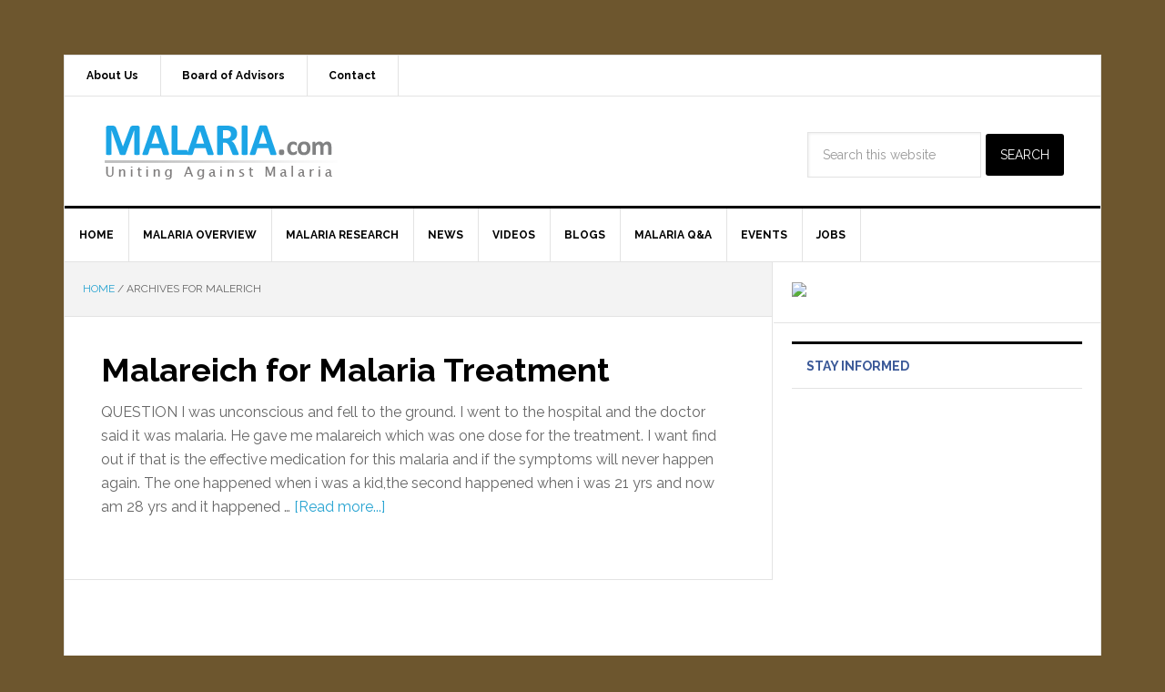

--- FILE ---
content_type: text/html; charset=UTF-8
request_url: https://www.malaria.com/tag/malerich
body_size: 7703
content:
<!DOCTYPE html>
<html lang="en-US">
<head >
<meta charset="UTF-8" />
<meta name="viewport" content="width=device-width, initial-scale=1" />
<title>Malerich &#8211; MALARIA.com</title>
<meta name='robots' content='max-image-preview:large' />
<link rel='dns-prefetch' href='//fonts.googleapis.com' />
<link rel="alternate" type="application/rss+xml" title="MALARIA.com &raquo; Feed" href="http://malaria-online" />
<link rel="alternate" type="application/rss+xml" title="MALARIA.com &raquo; Comments Feed" href="https://www.malaria.com/comments/feed" />
<link rel="alternate" type="application/rss+xml" title="MALARIA.com &raquo; Malerich Tag Feed" href="https://www.malaria.com/tag/malerich/feed" />
<link rel="canonical" href="https://www.malaria.com/tag/malerich" />
<script type="text/javascript">
window._wpemojiSettings = {"baseUrl":"https:\/\/s.w.org\/images\/core\/emoji\/14.0.0\/72x72\/","ext":".png","svgUrl":"https:\/\/s.w.org\/images\/core\/emoji\/14.0.0\/svg\/","svgExt":".svg","source":{"concatemoji":"https:\/\/www.malaria.com\/wp-includes\/js\/wp-emoji-release.min.js?ver=6.2.2"}};
/*! This file is auto-generated */
!function(e,a,t){var n,r,o,i=a.createElement("canvas"),p=i.getContext&&i.getContext("2d");function s(e,t){p.clearRect(0,0,i.width,i.height),p.fillText(e,0,0);e=i.toDataURL();return p.clearRect(0,0,i.width,i.height),p.fillText(t,0,0),e===i.toDataURL()}function c(e){var t=a.createElement("script");t.src=e,t.defer=t.type="text/javascript",a.getElementsByTagName("head")[0].appendChild(t)}for(o=Array("flag","emoji"),t.supports={everything:!0,everythingExceptFlag:!0},r=0;r<o.length;r++)t.supports[o[r]]=function(e){if(p&&p.fillText)switch(p.textBaseline="top",p.font="600 32px Arial",e){case"flag":return s("\ud83c\udff3\ufe0f\u200d\u26a7\ufe0f","\ud83c\udff3\ufe0f\u200b\u26a7\ufe0f")?!1:!s("\ud83c\uddfa\ud83c\uddf3","\ud83c\uddfa\u200b\ud83c\uddf3")&&!s("\ud83c\udff4\udb40\udc67\udb40\udc62\udb40\udc65\udb40\udc6e\udb40\udc67\udb40\udc7f","\ud83c\udff4\u200b\udb40\udc67\u200b\udb40\udc62\u200b\udb40\udc65\u200b\udb40\udc6e\u200b\udb40\udc67\u200b\udb40\udc7f");case"emoji":return!s("\ud83e\udef1\ud83c\udffb\u200d\ud83e\udef2\ud83c\udfff","\ud83e\udef1\ud83c\udffb\u200b\ud83e\udef2\ud83c\udfff")}return!1}(o[r]),t.supports.everything=t.supports.everything&&t.supports[o[r]],"flag"!==o[r]&&(t.supports.everythingExceptFlag=t.supports.everythingExceptFlag&&t.supports[o[r]]);t.supports.everythingExceptFlag=t.supports.everythingExceptFlag&&!t.supports.flag,t.DOMReady=!1,t.readyCallback=function(){t.DOMReady=!0},t.supports.everything||(n=function(){t.readyCallback()},a.addEventListener?(a.addEventListener("DOMContentLoaded",n,!1),e.addEventListener("load",n,!1)):(e.attachEvent("onload",n),a.attachEvent("onreadystatechange",function(){"complete"===a.readyState&&t.readyCallback()})),(e=t.source||{}).concatemoji?c(e.concatemoji):e.wpemoji&&e.twemoji&&(c(e.twemoji),c(e.wpemoji)))}(window,document,window._wpemojiSettings);
</script>
<style type="text/css">
img.wp-smiley,
img.emoji {
	display: inline !important;
	border: none !important;
	box-shadow: none !important;
	height: 1em !important;
	width: 1em !important;
	margin: 0 0.07em !important;
	vertical-align: -0.1em !important;
	background: none !important;
	padding: 0 !important;
}
</style>
	<link rel='stylesheet' id='news-pro-theme-css' href='https://www.malaria.com/wp-content/themes/news-pro/style.css?ver=3.0.2' type='text/css' media='all' />
<link rel='stylesheet' id='wp-block-library-css' href='https://www.malaria.com/wp-includes/css/dist/block-library/style.min.css?ver=6.2.2' type='text/css' media='all' />
<link rel='stylesheet' id='classic-theme-styles-css' href='https://www.malaria.com/wp-includes/css/classic-themes.min.css?ver=6.2.2' type='text/css' media='all' />
<style id='global-styles-inline-css' type='text/css'>
body{--wp--preset--color--black: #000000;--wp--preset--color--cyan-bluish-gray: #abb8c3;--wp--preset--color--white: #ffffff;--wp--preset--color--pale-pink: #f78da7;--wp--preset--color--vivid-red: #cf2e2e;--wp--preset--color--luminous-vivid-orange: #ff6900;--wp--preset--color--luminous-vivid-amber: #fcb900;--wp--preset--color--light-green-cyan: #7bdcb5;--wp--preset--color--vivid-green-cyan: #00d084;--wp--preset--color--pale-cyan-blue: #8ed1fc;--wp--preset--color--vivid-cyan-blue: #0693e3;--wp--preset--color--vivid-purple: #9b51e0;--wp--preset--gradient--vivid-cyan-blue-to-vivid-purple: linear-gradient(135deg,rgba(6,147,227,1) 0%,rgb(155,81,224) 100%);--wp--preset--gradient--light-green-cyan-to-vivid-green-cyan: linear-gradient(135deg,rgb(122,220,180) 0%,rgb(0,208,130) 100%);--wp--preset--gradient--luminous-vivid-amber-to-luminous-vivid-orange: linear-gradient(135deg,rgba(252,185,0,1) 0%,rgba(255,105,0,1) 100%);--wp--preset--gradient--luminous-vivid-orange-to-vivid-red: linear-gradient(135deg,rgba(255,105,0,1) 0%,rgb(207,46,46) 100%);--wp--preset--gradient--very-light-gray-to-cyan-bluish-gray: linear-gradient(135deg,rgb(238,238,238) 0%,rgb(169,184,195) 100%);--wp--preset--gradient--cool-to-warm-spectrum: linear-gradient(135deg,rgb(74,234,220) 0%,rgb(151,120,209) 20%,rgb(207,42,186) 40%,rgb(238,44,130) 60%,rgb(251,105,98) 80%,rgb(254,248,76) 100%);--wp--preset--gradient--blush-light-purple: linear-gradient(135deg,rgb(255,206,236) 0%,rgb(152,150,240) 100%);--wp--preset--gradient--blush-bordeaux: linear-gradient(135deg,rgb(254,205,165) 0%,rgb(254,45,45) 50%,rgb(107,0,62) 100%);--wp--preset--gradient--luminous-dusk: linear-gradient(135deg,rgb(255,203,112) 0%,rgb(199,81,192) 50%,rgb(65,88,208) 100%);--wp--preset--gradient--pale-ocean: linear-gradient(135deg,rgb(255,245,203) 0%,rgb(182,227,212) 50%,rgb(51,167,181) 100%);--wp--preset--gradient--electric-grass: linear-gradient(135deg,rgb(202,248,128) 0%,rgb(113,206,126) 100%);--wp--preset--gradient--midnight: linear-gradient(135deg,rgb(2,3,129) 0%,rgb(40,116,252) 100%);--wp--preset--duotone--dark-grayscale: url('#wp-duotone-dark-grayscale');--wp--preset--duotone--grayscale: url('#wp-duotone-grayscale');--wp--preset--duotone--purple-yellow: url('#wp-duotone-purple-yellow');--wp--preset--duotone--blue-red: url('#wp-duotone-blue-red');--wp--preset--duotone--midnight: url('#wp-duotone-midnight');--wp--preset--duotone--magenta-yellow: url('#wp-duotone-magenta-yellow');--wp--preset--duotone--purple-green: url('#wp-duotone-purple-green');--wp--preset--duotone--blue-orange: url('#wp-duotone-blue-orange');--wp--preset--font-size--small: 13px;--wp--preset--font-size--medium: 20px;--wp--preset--font-size--large: 36px;--wp--preset--font-size--x-large: 42px;--wp--preset--spacing--20: 0.44rem;--wp--preset--spacing--30: 0.67rem;--wp--preset--spacing--40: 1rem;--wp--preset--spacing--50: 1.5rem;--wp--preset--spacing--60: 2.25rem;--wp--preset--spacing--70: 3.38rem;--wp--preset--spacing--80: 5.06rem;--wp--preset--shadow--natural: 6px 6px 9px rgba(0, 0, 0, 0.2);--wp--preset--shadow--deep: 12px 12px 50px rgba(0, 0, 0, 0.4);--wp--preset--shadow--sharp: 6px 6px 0px rgba(0, 0, 0, 0.2);--wp--preset--shadow--outlined: 6px 6px 0px -3px rgba(255, 255, 255, 1), 6px 6px rgba(0, 0, 0, 1);--wp--preset--shadow--crisp: 6px 6px 0px rgba(0, 0, 0, 1);}:where(.is-layout-flex){gap: 0.5em;}body .is-layout-flow > .alignleft{float: left;margin-inline-start: 0;margin-inline-end: 2em;}body .is-layout-flow > .alignright{float: right;margin-inline-start: 2em;margin-inline-end: 0;}body .is-layout-flow > .aligncenter{margin-left: auto !important;margin-right: auto !important;}body .is-layout-constrained > .alignleft{float: left;margin-inline-start: 0;margin-inline-end: 2em;}body .is-layout-constrained > .alignright{float: right;margin-inline-start: 2em;margin-inline-end: 0;}body .is-layout-constrained > .aligncenter{margin-left: auto !important;margin-right: auto !important;}body .is-layout-constrained > :where(:not(.alignleft):not(.alignright):not(.alignfull)){max-width: var(--wp--style--global--content-size);margin-left: auto !important;margin-right: auto !important;}body .is-layout-constrained > .alignwide{max-width: var(--wp--style--global--wide-size);}body .is-layout-flex{display: flex;}body .is-layout-flex{flex-wrap: wrap;align-items: center;}body .is-layout-flex > *{margin: 0;}:where(.wp-block-columns.is-layout-flex){gap: 2em;}.has-black-color{color: var(--wp--preset--color--black) !important;}.has-cyan-bluish-gray-color{color: var(--wp--preset--color--cyan-bluish-gray) !important;}.has-white-color{color: var(--wp--preset--color--white) !important;}.has-pale-pink-color{color: var(--wp--preset--color--pale-pink) !important;}.has-vivid-red-color{color: var(--wp--preset--color--vivid-red) !important;}.has-luminous-vivid-orange-color{color: var(--wp--preset--color--luminous-vivid-orange) !important;}.has-luminous-vivid-amber-color{color: var(--wp--preset--color--luminous-vivid-amber) !important;}.has-light-green-cyan-color{color: var(--wp--preset--color--light-green-cyan) !important;}.has-vivid-green-cyan-color{color: var(--wp--preset--color--vivid-green-cyan) !important;}.has-pale-cyan-blue-color{color: var(--wp--preset--color--pale-cyan-blue) !important;}.has-vivid-cyan-blue-color{color: var(--wp--preset--color--vivid-cyan-blue) !important;}.has-vivid-purple-color{color: var(--wp--preset--color--vivid-purple) !important;}.has-black-background-color{background-color: var(--wp--preset--color--black) !important;}.has-cyan-bluish-gray-background-color{background-color: var(--wp--preset--color--cyan-bluish-gray) !important;}.has-white-background-color{background-color: var(--wp--preset--color--white) !important;}.has-pale-pink-background-color{background-color: var(--wp--preset--color--pale-pink) !important;}.has-vivid-red-background-color{background-color: var(--wp--preset--color--vivid-red) !important;}.has-luminous-vivid-orange-background-color{background-color: var(--wp--preset--color--luminous-vivid-orange) !important;}.has-luminous-vivid-amber-background-color{background-color: var(--wp--preset--color--luminous-vivid-amber) !important;}.has-light-green-cyan-background-color{background-color: var(--wp--preset--color--light-green-cyan) !important;}.has-vivid-green-cyan-background-color{background-color: var(--wp--preset--color--vivid-green-cyan) !important;}.has-pale-cyan-blue-background-color{background-color: var(--wp--preset--color--pale-cyan-blue) !important;}.has-vivid-cyan-blue-background-color{background-color: var(--wp--preset--color--vivid-cyan-blue) !important;}.has-vivid-purple-background-color{background-color: var(--wp--preset--color--vivid-purple) !important;}.has-black-border-color{border-color: var(--wp--preset--color--black) !important;}.has-cyan-bluish-gray-border-color{border-color: var(--wp--preset--color--cyan-bluish-gray) !important;}.has-white-border-color{border-color: var(--wp--preset--color--white) !important;}.has-pale-pink-border-color{border-color: var(--wp--preset--color--pale-pink) !important;}.has-vivid-red-border-color{border-color: var(--wp--preset--color--vivid-red) !important;}.has-luminous-vivid-orange-border-color{border-color: var(--wp--preset--color--luminous-vivid-orange) !important;}.has-luminous-vivid-amber-border-color{border-color: var(--wp--preset--color--luminous-vivid-amber) !important;}.has-light-green-cyan-border-color{border-color: var(--wp--preset--color--light-green-cyan) !important;}.has-vivid-green-cyan-border-color{border-color: var(--wp--preset--color--vivid-green-cyan) !important;}.has-pale-cyan-blue-border-color{border-color: var(--wp--preset--color--pale-cyan-blue) !important;}.has-vivid-cyan-blue-border-color{border-color: var(--wp--preset--color--vivid-cyan-blue) !important;}.has-vivid-purple-border-color{border-color: var(--wp--preset--color--vivid-purple) !important;}.has-vivid-cyan-blue-to-vivid-purple-gradient-background{background: var(--wp--preset--gradient--vivid-cyan-blue-to-vivid-purple) !important;}.has-light-green-cyan-to-vivid-green-cyan-gradient-background{background: var(--wp--preset--gradient--light-green-cyan-to-vivid-green-cyan) !important;}.has-luminous-vivid-amber-to-luminous-vivid-orange-gradient-background{background: var(--wp--preset--gradient--luminous-vivid-amber-to-luminous-vivid-orange) !important;}.has-luminous-vivid-orange-to-vivid-red-gradient-background{background: var(--wp--preset--gradient--luminous-vivid-orange-to-vivid-red) !important;}.has-very-light-gray-to-cyan-bluish-gray-gradient-background{background: var(--wp--preset--gradient--very-light-gray-to-cyan-bluish-gray) !important;}.has-cool-to-warm-spectrum-gradient-background{background: var(--wp--preset--gradient--cool-to-warm-spectrum) !important;}.has-blush-light-purple-gradient-background{background: var(--wp--preset--gradient--blush-light-purple) !important;}.has-blush-bordeaux-gradient-background{background: var(--wp--preset--gradient--blush-bordeaux) !important;}.has-luminous-dusk-gradient-background{background: var(--wp--preset--gradient--luminous-dusk) !important;}.has-pale-ocean-gradient-background{background: var(--wp--preset--gradient--pale-ocean) !important;}.has-electric-grass-gradient-background{background: var(--wp--preset--gradient--electric-grass) !important;}.has-midnight-gradient-background{background: var(--wp--preset--gradient--midnight) !important;}.has-small-font-size{font-size: var(--wp--preset--font-size--small) !important;}.has-medium-font-size{font-size: var(--wp--preset--font-size--medium) !important;}.has-large-font-size{font-size: var(--wp--preset--font-size--large) !important;}.has-x-large-font-size{font-size: var(--wp--preset--font-size--x-large) !important;}
.wp-block-navigation a:where(:not(.wp-element-button)){color: inherit;}
:where(.wp-block-columns.is-layout-flex){gap: 2em;}
.wp-block-pullquote{font-size: 1.5em;line-height: 1.6;}
</style>
<link rel='stylesheet' id='plyr-css-css' href='https://www.malaria.com/wp-content/plugins/easy-video-player/lib/plyr.css?ver=6.2.2' type='text/css' media='all' />
<link rel='stylesheet' id='ppress-frontend-css' href='https://www.malaria.com/wp-content/plugins/wp-user-avatar/assets/css/frontend.min.css?ver=4.11.0' type='text/css' media='all' />
<link rel='stylesheet' id='ppress-flatpickr-css' href='https://www.malaria.com/wp-content/plugins/wp-user-avatar/assets/flatpickr/flatpickr.min.css?ver=4.11.0' type='text/css' media='all' />
<link rel='stylesheet' id='ppress-select2-css' href='https://www.malaria.com/wp-content/plugins/wp-user-avatar/assets/select2/select2.min.css?ver=6.2.2' type='text/css' media='all' />
<link rel='stylesheet' id='dashicons-css' href='https://www.malaria.com/wp-includes/css/dashicons.min.css?ver=6.2.2' type='text/css' media='all' />
<link rel='stylesheet' id='google-fonts-css' href='//fonts.googleapis.com/css?family=Raleway%3A400%2C700%7CPathway+Gothic+One&#038;ver=3.0.2' type='text/css' media='all' />
<script type='text/javascript' src='https://www.malaria.com/wp-includes/js/jquery/jquery.min.js?ver=3.6.4' id='jquery-core-js'></script>
<script type='text/javascript' src='https://www.malaria.com/wp-includes/js/jquery/jquery-migrate.min.js?ver=3.4.0' id='jquery-migrate-js'></script>
<script type='text/javascript' id='plyr-js-js-extra'>
/* <![CDATA[ */
var easy_video_player = {"plyr_iconUrl":"https:\/\/www.malaria.com\/wp-content\/plugins\/easy-video-player\/lib\/plyr.svg","plyr_blankVideo":"https:\/\/www.malaria.com\/wp-content\/plugins\/easy-video-player\/lib\/blank.mp4"};
/* ]]> */
</script>
<script type='text/javascript' src='https://www.malaria.com/wp-content/plugins/easy-video-player/lib/plyr.js?ver=6.2.2' id='plyr-js-js'></script>
<script type='text/javascript' src='https://www.malaria.com/wp-content/plugins/wp-user-avatar/assets/flatpickr/flatpickr.min.js?ver=4.11.0' id='ppress-flatpickr-js'></script>
<script type='text/javascript' src='https://www.malaria.com/wp-content/plugins/wp-user-avatar/assets/select2/select2.min.js?ver=4.11.0' id='ppress-select2-js'></script>
<script type='text/javascript' src='https://www.malaria.com/wp-includes/js/swfobject.js?ver=2.2-20120417' id='swfobject-js'></script>
<script type='text/javascript' src='https://www.malaria.com/wp-content/themes/news-pro/js/responsive-menu.js?ver=1.0.0' id='news-responsive-menu-js'></script>

<script type="text/javascript" charset="utf-8">
	(function(){
		try {
			// Disabling SWFObject's Autohide feature
			if (typeof swfobject.switchOffAutoHideShow === "function") {
				swfobject.switchOffAutoHideShow();
			}
		} catch(e) {}
	})();
</script>
<link rel="https://api.w.org/" href="https://www.malaria.com/wp-json/" /><link rel="alternate" type="application/json" href="https://www.malaria.com/wp-json/wp/v2/tags/2165" /><link rel="EditURI" type="application/rsd+xml" title="RSD" href="https://www.malaria.com/xmlrpc.php?rsd" />
	
<style type="text/css" media="screen">
	#rotator {
		position: relative;
		width: 600px;
		height: 235px;
		margin: 0; padding: 0;
		overflow: hidden;
	}
</style>
	
<link rel="icon" href="https://www.malaria.com/wp-content/themes/news-pro/images/favicon.ico" />
<script type="text/javascript">

  var _gaq = _gaq || [];
  _gaq.push(['_setAccount', 'UA-2300717-10']);
  _gaq.push(['_trackPageview']);

  (function() {
    var ga = document.createElement('script'); ga.type = 'text/javascript'; ga.async = true;
    ga.src = ('https:' == document.location.protocol ? 'https://ssl' : 'http://www') + '.google-analytics.com/ga.js';
    var s = document.getElementsByTagName('script')[0]; s.parentNode.insertBefore(ga, s);
  })();

</script><style type="text/css">.site-title a { background: url(https://malaria.com/wp-content/uploads/malaria-logo1.png) no-repeat !important; }</style>
<script type="text/javascript" src="https://www.malaria.com/wp-content/plugins/si-captcha-for-wordpress/captcha/si_captcha.js?ver=1769567140"></script>
<!-- begin SI CAPTCHA Anti-Spam - login/register form style -->
<style type="text/css">
.si_captcha_small { width:175px; height:45px; padding-top:10px; padding-bottom:10px; }
.si_captcha_large { width:250px; height:60px; padding-top:10px; padding-bottom:10px; }
img#si_image_com { border-style:none; margin:0; padding-right:5px; float:left; }
img#si_image_reg { border-style:none; margin:0; padding-right:5px; float:left; }
img#si_image_log { border-style:none; margin:0; padding-right:5px; float:left; }
img#si_image_side_login { border-style:none; margin:0; padding-right:5px; float:left; }
img#si_image_checkout { border-style:none; margin:0; padding-right:5px; float:left; }
img#si_image_jetpack { border-style:none; margin:0; padding-right:5px; float:left; }
img#si_image_bbpress_topic { border-style:none; margin:0; padding-right:5px; float:left; }
.si_captcha_refresh { border-style:none; margin:0; vertical-align:bottom; }
div#si_captcha_input { display:block; padding-top:15px; padding-bottom:5px; }
label#si_captcha_code_label { margin:0; }
input#si_captcha_code_input { width:65px; }
p#si_captcha_code_p { clear: left; padding-top:10px; }
.si-captcha-jetpack-error { color:#DC3232; }
</style>
<!-- end SI CAPTCHA Anti-Spam - login/register form style -->
<style type="text/css" id="custom-background-css">
body.custom-background { background-color: #6d562e; }
</style>
	</head>
<body class="archive tag tag-malerich tag-2165 custom-background custom-header header-image content-sidebar genesis-breadcrumbs-visible genesis-footer-widgets-visible news-pro-blue" itemscope itemtype="https://schema.org/WebPage"><svg xmlns="http://www.w3.org/2000/svg" viewBox="0 0 0 0" width="0" height="0" focusable="false" role="none" style="visibility: hidden; position: absolute; left: -9999px; overflow: hidden;" ><defs><filter id="wp-duotone-dark-grayscale"><feColorMatrix color-interpolation-filters="sRGB" type="matrix" values=" .299 .587 .114 0 0 .299 .587 .114 0 0 .299 .587 .114 0 0 .299 .587 .114 0 0 " /><feComponentTransfer color-interpolation-filters="sRGB" ><feFuncR type="table" tableValues="0 0.49803921568627" /><feFuncG type="table" tableValues="0 0.49803921568627" /><feFuncB type="table" tableValues="0 0.49803921568627" /><feFuncA type="table" tableValues="1 1" /></feComponentTransfer><feComposite in2="SourceGraphic" operator="in" /></filter></defs></svg><svg xmlns="http://www.w3.org/2000/svg" viewBox="0 0 0 0" width="0" height="0" focusable="false" role="none" style="visibility: hidden; position: absolute; left: -9999px; overflow: hidden;" ><defs><filter id="wp-duotone-grayscale"><feColorMatrix color-interpolation-filters="sRGB" type="matrix" values=" .299 .587 .114 0 0 .299 .587 .114 0 0 .299 .587 .114 0 0 .299 .587 .114 0 0 " /><feComponentTransfer color-interpolation-filters="sRGB" ><feFuncR type="table" tableValues="0 1" /><feFuncG type="table" tableValues="0 1" /><feFuncB type="table" tableValues="0 1" /><feFuncA type="table" tableValues="1 1" /></feComponentTransfer><feComposite in2="SourceGraphic" operator="in" /></filter></defs></svg><svg xmlns="http://www.w3.org/2000/svg" viewBox="0 0 0 0" width="0" height="0" focusable="false" role="none" style="visibility: hidden; position: absolute; left: -9999px; overflow: hidden;" ><defs><filter id="wp-duotone-purple-yellow"><feColorMatrix color-interpolation-filters="sRGB" type="matrix" values=" .299 .587 .114 0 0 .299 .587 .114 0 0 .299 .587 .114 0 0 .299 .587 .114 0 0 " /><feComponentTransfer color-interpolation-filters="sRGB" ><feFuncR type="table" tableValues="0.54901960784314 0.98823529411765" /><feFuncG type="table" tableValues="0 1" /><feFuncB type="table" tableValues="0.71764705882353 0.25490196078431" /><feFuncA type="table" tableValues="1 1" /></feComponentTransfer><feComposite in2="SourceGraphic" operator="in" /></filter></defs></svg><svg xmlns="http://www.w3.org/2000/svg" viewBox="0 0 0 0" width="0" height="0" focusable="false" role="none" style="visibility: hidden; position: absolute; left: -9999px; overflow: hidden;" ><defs><filter id="wp-duotone-blue-red"><feColorMatrix color-interpolation-filters="sRGB" type="matrix" values=" .299 .587 .114 0 0 .299 .587 .114 0 0 .299 .587 .114 0 0 .299 .587 .114 0 0 " /><feComponentTransfer color-interpolation-filters="sRGB" ><feFuncR type="table" tableValues="0 1" /><feFuncG type="table" tableValues="0 0.27843137254902" /><feFuncB type="table" tableValues="0.5921568627451 0.27843137254902" /><feFuncA type="table" tableValues="1 1" /></feComponentTransfer><feComposite in2="SourceGraphic" operator="in" /></filter></defs></svg><svg xmlns="http://www.w3.org/2000/svg" viewBox="0 0 0 0" width="0" height="0" focusable="false" role="none" style="visibility: hidden; position: absolute; left: -9999px; overflow: hidden;" ><defs><filter id="wp-duotone-midnight"><feColorMatrix color-interpolation-filters="sRGB" type="matrix" values=" .299 .587 .114 0 0 .299 .587 .114 0 0 .299 .587 .114 0 0 .299 .587 .114 0 0 " /><feComponentTransfer color-interpolation-filters="sRGB" ><feFuncR type="table" tableValues="0 0" /><feFuncG type="table" tableValues="0 0.64705882352941" /><feFuncB type="table" tableValues="0 1" /><feFuncA type="table" tableValues="1 1" /></feComponentTransfer><feComposite in2="SourceGraphic" operator="in" /></filter></defs></svg><svg xmlns="http://www.w3.org/2000/svg" viewBox="0 0 0 0" width="0" height="0" focusable="false" role="none" style="visibility: hidden; position: absolute; left: -9999px; overflow: hidden;" ><defs><filter id="wp-duotone-magenta-yellow"><feColorMatrix color-interpolation-filters="sRGB" type="matrix" values=" .299 .587 .114 0 0 .299 .587 .114 0 0 .299 .587 .114 0 0 .299 .587 .114 0 0 " /><feComponentTransfer color-interpolation-filters="sRGB" ><feFuncR type="table" tableValues="0.78039215686275 1" /><feFuncG type="table" tableValues="0 0.94901960784314" /><feFuncB type="table" tableValues="0.35294117647059 0.47058823529412" /><feFuncA type="table" tableValues="1 1" /></feComponentTransfer><feComposite in2="SourceGraphic" operator="in" /></filter></defs></svg><svg xmlns="http://www.w3.org/2000/svg" viewBox="0 0 0 0" width="0" height="0" focusable="false" role="none" style="visibility: hidden; position: absolute; left: -9999px; overflow: hidden;" ><defs><filter id="wp-duotone-purple-green"><feColorMatrix color-interpolation-filters="sRGB" type="matrix" values=" .299 .587 .114 0 0 .299 .587 .114 0 0 .299 .587 .114 0 0 .299 .587 .114 0 0 " /><feComponentTransfer color-interpolation-filters="sRGB" ><feFuncR type="table" tableValues="0.65098039215686 0.40392156862745" /><feFuncG type="table" tableValues="0 1" /><feFuncB type="table" tableValues="0.44705882352941 0.4" /><feFuncA type="table" tableValues="1 1" /></feComponentTransfer><feComposite in2="SourceGraphic" operator="in" /></filter></defs></svg><svg xmlns="http://www.w3.org/2000/svg" viewBox="0 0 0 0" width="0" height="0" focusable="false" role="none" style="visibility: hidden; position: absolute; left: -9999px; overflow: hidden;" ><defs><filter id="wp-duotone-blue-orange"><feColorMatrix color-interpolation-filters="sRGB" type="matrix" values=" .299 .587 .114 0 0 .299 .587 .114 0 0 .299 .587 .114 0 0 .299 .587 .114 0 0 " /><feComponentTransfer color-interpolation-filters="sRGB" ><feFuncR type="table" tableValues="0.098039215686275 1" /><feFuncG type="table" tableValues="0 0.66274509803922" /><feFuncB type="table" tableValues="0.84705882352941 0.41960784313725" /><feFuncA type="table" tableValues="1 1" /></feComponentTransfer><feComposite in2="SourceGraphic" operator="in" /></filter></defs></svg><div class="site-container"><nav class="nav-secondary" aria-label="Secondary" itemscope itemtype="https://schema.org/SiteNavigationElement"><div class="wrap"><ul id="menu-secondary-pages-menu" class="menu genesis-nav-menu menu-secondary"><li id="menu-item-248" class="menu-item menu-item-type-post_type menu-item-object-page menu-item-248"><a href="https://www.malaria.com/about" itemprop="url"><span itemprop="name">About Us</span></a></li>
<li id="menu-item-249" class="menu-item menu-item-type-post_type menu-item-object-page menu-item-249"><a href="https://www.malaria.com/board-advisors" itemprop="url"><span itemprop="name">Board of Advisors</span></a></li>
<li id="menu-item-251" class="menu-item menu-item-type-post_type menu-item-object-page menu-item-251"><a href="https://www.malaria.com/contact" itemprop="url"><span itemprop="name">Contact</span></a></li>
</ul></div></nav><header class="site-header" itemscope itemtype="https://schema.org/WPHeader"><div class="wrap"><div class="title-area"><p class="site-title" itemprop="headline"><a href="https://www.malaria.com/">MALARIA.com</a></p><p class="site-description" itemprop="description">A Malaria Information and Community Portal</p></div><div class="widget-area header-widget-area"><section id="search-5" class="widget widget_search"><div class="widget-wrap"><form class="search-form" method="get" action="https://www.malaria.com/" role="search" itemprop="potentialAction" itemscope itemtype="https://schema.org/SearchAction"><input class="search-form-input" type="search" name="s" id="searchform-1" placeholder="Search this website" itemprop="query-input"><input class="search-form-submit" type="submit" value="Search"><meta content="https://www.malaria.com/?s={s}" itemprop="target"></form></div></section>
</div></div></header><nav class="nav-primary" aria-label="Main" itemscope itemtype="https://schema.org/SiteNavigationElement"><div class="wrap"><ul id="menu-main-category-menu" class="menu genesis-nav-menu menu-primary"><li id="menu-item-14003" class="menu-item menu-item-type-custom menu-item-object-custom menu-item-14003"><a href="http://malaria.com/" itemprop="url"><span itemprop="name">Home</span></a></li>
<li id="menu-item-242" class="menu-item menu-item-type-taxonomy menu-item-object-category menu-item-242"><a href="https://www.malaria.com/category/overview" itemprop="url"><span itemprop="name">Malaria Overview</span></a></li>
<li id="menu-item-243" class="menu-item menu-item-type-taxonomy menu-item-object-category menu-item-243"><a href="https://www.malaria.com/category/research" itemprop="url"><span itemprop="name">Malaria Research</span></a></li>
<li id="menu-item-244" class="menu-item menu-item-type-taxonomy menu-item-object-category menu-item-244"><a href="https://www.malaria.com/category/news" itemprop="url"><span itemprop="name">News</span></a></li>
<li id="menu-item-4217" class="menu-item menu-item-type-taxonomy menu-item-object-category menu-item-4217"><a href="https://www.malaria.com/category/videos" itemprop="url"><span itemprop="name">Videos</span></a></li>
<li id="menu-item-246" class="menu-item menu-item-type-taxonomy menu-item-object-category menu-item-246"><a href="https://www.malaria.com/category/blog" itemprop="url"><span itemprop="name">Blogs</span></a></li>
<li id="menu-item-627" class="menu-item menu-item-type-taxonomy menu-item-object-category menu-item-627"><a href="https://www.malaria.com/category/questions" itemprop="url"><span itemprop="name">Malaria Q&#038;A</span></a></li>
<li id="menu-item-12927" class="menu-item menu-item-type-post_type menu-item-object-page menu-item-12927"><a href="https://www.malaria.com/events" itemprop="url"><span itemprop="name">Events</span></a></li>
<li id="menu-item-14279" class="menu-item menu-item-type-post_type menu-item-object-page menu-item-14279"><a href="https://www.malaria.com/jobs" itemprop="url"><span itemprop="name">Jobs</span></a></li>
</ul></div></nav><div class="site-inner"><div class="content-sidebar-wrap"><main class="content"><div class="breadcrumb" itemscope itemtype="https://schema.org/BreadcrumbList"><span class="breadcrumb-link-wrap" itemprop="itemListElement" itemscope itemtype="https://schema.org/ListItem"><a class="breadcrumb-link" href="https://www.malaria.com/" itemprop="item"><span class="breadcrumb-link-text-wrap" itemprop="name">Home</span></a><meta itemprop="position" content="1"></span> <span aria-label="breadcrumb separator">/</span> Archives for Malerich</div><article class="post-5848 post type-post status-publish format-standard category-questions tag-malaria-treatment tag-malerich entry" aria-label="Malareich for Malaria Treatment" itemscope itemtype="https://schema.org/CreativeWork"><header class="entry-header"><h2 class="entry-title" itemprop="headline"><a class="entry-title-link" rel="bookmark" href="https://www.malaria.com/questions/malareich-malaria-treatment">Malareich for Malaria Treatment</a></h2>
<p class="entry-meta"><time class="entry-time" itemprop="datePublished" datetime="2012-08-07T22:02:01-07:00">August 7, 2012</time> By <span class="entry-author" itemprop="author" itemscope itemtype="https://schema.org/Person"><a href="https://www.malaria.com/author/ask-malaria-question" class="entry-author-link" rel="author" itemprop="url"><span class="entry-author-name" itemprop="name">Malaria Q&#038;A</span></a></span> <span class="entry-comments-link"><a href="https://www.malaria.com/questions/malareich-malaria-treatment#respond">Leave a Comment</a></span> </p></header><div class="entry-content" itemprop="text"><p>QUESTION

I was unconscious and fell to the ground. I went to the hospital and the doctor said it was malaria. He gave me malareich which was one dose for the treatment. I want find out if that is the effective medication for this malaria and if the symptoms will never happen again. The one happened when i was a kid,the second happened when i was 21 yrs and now am 28 yrs and it happened &#x02026; <a href="https://www.malaria.com/questions/malareich-malaria-treatment" class="more-link">[Read more...]</a></p></div><footer class="entry-footer"><p class="entry-meta"><span class="entry-categories">Filed Under: <a href="https://www.malaria.com/category/questions" rel="category tag">Malaria Q&amp;A</a></span> <span class="entry-tags">Tagged With: <a href="https://www.malaria.com/tag/malaria-treatment" rel="tag">Malaria Treatment</a>, <a href="https://www.malaria.com/tag/malerich" rel="tag">Malerich</a></span></p></footer></article></main><aside class="sidebar sidebar-primary widget-area" role="complementary" aria-label="Primary Sidebar" itemscope itemtype="https://schema.org/WPSideBar"><section id="custom_html-2" class="widget_text widget widget_custom_html"><div class="widget_text widget-wrap"><div class="textwidget custom-html-widget"><div class="ja-gadget-virtual-assistant-inline cleanslate">
<link rel="stylesheet" href="https://components.justanswer.com/css/ja-gadget-virtual-assistant-inline" />
<script type="text/javascript" src="https://components.justanswer.com/js/ja-gadget-virtual-assistant-config,ja-gadget-virtual-assistant-inline"></script>
<script type="text/javascript">
(function(){
require("ja-gadget-virtual-assistant-inline")(
(function() { var scripts = document.querySelectorAll('script[src="https://components.justanswer.com/js/ja-gadget-virtual-assistant-config,ja-gadget-virtual-assistant-inline"]'); return scripts[scripts.length - 1].parentNode })(),
require("ja-gadget-virtual-assistant-config")({"partner":"US","affiliateId":"ho|1716|1490","profile":"medical","settings":"default","size":"default - 300x250","showCopyright":false,"trackingPixels":{"transition":"https://trk.justanswer.com/aff_c?offer_id=2&aff_id=1716&file_id=1490"}})
).initialize();
})();
</script>
</div><img src="https://trk.justanswer.com/aff_i?offer_id=2&aff_id=1716&file_id=1490" width="1" height="1" /></div></div></section>
<section id="text-13" class="widget widget_text"><div class="widget-wrap"><h4 class="widget-title widgettitle">Stay Informed</h4>
			<div class="textwidget"><div align="center"><iframe src="//www.facebook.com/plugins/likebox.php?href=http%3A%2F%2Fwww.facebook.com%2Fmalariacom&amp;width=250&amp;height=340&amp;colorscheme=light&amp;show_faces=true&amp;border_color&amp;stream=false&amp;header=true" scrolling="yes" frameborder="0" style="border:none; overflow:hidden; width:100%; height:340px;" allowTransparency="true"></iframe>
</div></div>
		</div></section>
<section id="featured-post-25" class="widget featured-content featuredpost"><div class="widget-wrap"><h4 class="widget-title widgettitle">WWARN Corner</h4>
<article class="post-14507 post type-post status-publish format-standard has-post-thumbnail category-wwarn entry" aria-label="About WWARN"><a href="https://www.malaria.com/wwarn/about-wwarn" class="alignleft" aria-hidden="true" tabindex="-1"><img width="150" height="150" src="https://www.malaria.com/wp-content/uploads/WWARN-logo-malaria-fixed-150x150.jpg" class="entry-image attachment-post" alt="" decoding="async" loading="lazy" itemprop="image" srcset="https://www.malaria.com/wp-content/uploads/WWARN-logo-malaria-fixed-150x150.jpg 150w, https://www.malaria.com/wp-content/uploads/WWARN-logo-malaria-fixed-300x300.jpg 300w, https://www.malaria.com/wp-content/uploads/WWARN-logo-malaria-fixed-1024x1024.jpg 1024w, https://www.malaria.com/wp-content/uploads/WWARN-logo-malaria-fixed.jpg 1828w" sizes="(max-width: 150px) 100vw, 150px" /></a><header class="entry-header"><h2 class="entry-title" itemprop="headline"><a href="https://www.malaria.com/wwarn/about-wwarn">About WWARN</a></h2></header><div class="entry-content"><p>The WorldWide Antimalarial Resistance Network (WWARN) generates innovative resources and reliable evidence to inform the malaria community on the factors affecting the efficacy of antimalarial medicines. <a href="http://malaria.com/wwarn/about-wwarn">Learn more&#8230;</a></p>
</div></article><ul class="more-posts"><li><a href="https://www.malaria.com/wwarn/effectiveness-antimalarials">Fighting Malaria Requires Protecting the Effectiveness of Antimalarial Medicines</a></li><li><a href="https://www.malaria.com/wwarn/data-sharing-iddo">Data Sharing at IDDO</a></li><li><a href="https://www.malaria.com/wwarn/artemether-lumefantrine-dosing">Evidence to inform equitable dosing in very young and malnourished children</a></li></ul><p class="more-from-category"><a href="https://www.malaria.com/category/wwarn" title="WWARN">More WWARN Stories...</a></p></div></section>
</aside></div></div><div class="footer-widgets"><div class="wrap"><div class="widget-area footer-widgets-1 footer-widget-area"><section id="nav_menu-7" class="widget widget_nav_menu"><div class="widget-wrap"><div class="menu-main-category-menu-container"><ul id="menu-main-category-menu-1" class="menu"><li class="menu-item menu-item-type-custom menu-item-object-custom menu-item-14003"><a href="http://malaria.com/" itemprop="url">Home</a></li>
<li class="menu-item menu-item-type-taxonomy menu-item-object-category menu-item-242"><a href="https://www.malaria.com/category/overview" itemprop="url">Malaria Overview</a></li>
<li class="menu-item menu-item-type-taxonomy menu-item-object-category menu-item-243"><a href="https://www.malaria.com/category/research" itemprop="url">Malaria Research</a></li>
<li class="menu-item menu-item-type-taxonomy menu-item-object-category menu-item-244"><a href="https://www.malaria.com/category/news" itemprop="url">News</a></li>
<li class="menu-item menu-item-type-taxonomy menu-item-object-category menu-item-4217"><a href="https://www.malaria.com/category/videos" itemprop="url">Videos</a></li>
<li class="menu-item menu-item-type-taxonomy menu-item-object-category menu-item-246"><a href="https://www.malaria.com/category/blog" itemprop="url">Blogs</a></li>
<li class="menu-item menu-item-type-taxonomy menu-item-object-category menu-item-627"><a href="https://www.malaria.com/category/questions" itemprop="url">Malaria Q&#038;A</a></li>
<li class="menu-item menu-item-type-post_type menu-item-object-page menu-item-12927"><a href="https://www.malaria.com/events" itemprop="url">Events</a></li>
<li class="menu-item menu-item-type-post_type menu-item-object-page menu-item-14279"><a href="https://www.malaria.com/jobs" itemprop="url">Jobs</a></li>
</ul></div></div></section>
</div><div class="widget-area footer-widgets-2 footer-widget-area"><section id="nav_menu-6" class="widget widget_nav_menu"><div class="widget-wrap"><div class="menu-secondary-pages-menu-container"><ul id="menu-secondary-pages-menu-1" class="menu"><li class="menu-item menu-item-type-post_type menu-item-object-page menu-item-248"><a href="https://www.malaria.com/about" itemprop="url">About Us</a></li>
<li class="menu-item menu-item-type-post_type menu-item-object-page menu-item-249"><a href="https://www.malaria.com/board-advisors" itemprop="url">Board of Advisors</a></li>
<li class="menu-item menu-item-type-post_type menu-item-object-page menu-item-251"><a href="https://www.malaria.com/contact" itemprop="url">Contact</a></li>
</ul></div></div></section>
</div></div></div><footer class="site-footer" itemscope itemtype="https://schema.org/WPFooter"><div class="wrap"><p>Copyright &#x000A9;&nbsp;2026 Malaria.com · <a href="https://www.malaria.com/start">Log in</a></p></div></footer></div>
<script type="text/javascript">
jQuery(document).ready(function($) {
	$("#rotator").cycle({ 
	    fx: 'fade',
	    timeout: 3000,
	    speed: 1000,
	    pause: 1,
	    fit: 1
	});
});
</script>

<script type='text/javascript' id='ppress-frontend-script-js-extra'>
/* <![CDATA[ */
var pp_ajax_form = {"ajaxurl":"https:\/\/www.malaria.com\/wp-admin\/admin-ajax.php","confirm_delete":"Are you sure?","deleting_text":"Deleting...","deleting_error":"An error occurred. Please try again.","nonce":"c2fb919450","disable_ajax_form":"false","is_checkout":"0","is_checkout_tax_enabled":"0"};
/* ]]> */
</script>
<script type='text/javascript' src='https://www.malaria.com/wp-content/plugins/wp-user-avatar/assets/js/frontend.min.js?ver=4.11.0' id='ppress-frontend-script-js'></script>
<script type='text/javascript' src='http://www.malaria.com/wp-content/plugins/wp-cycle/jquery.cycle.all.min.js?ver=2.9999.5' id='cycle-js'></script>
</body></html>
